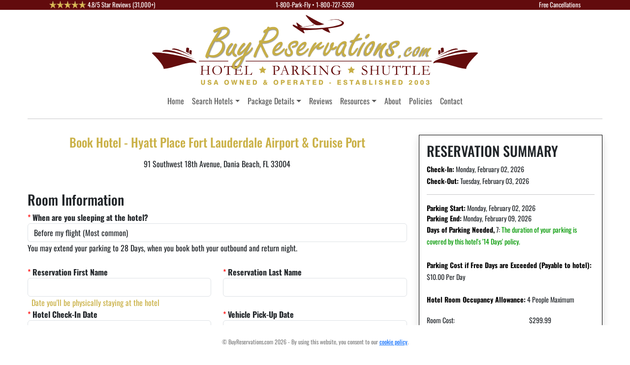

--- FILE ---
content_type: text/html;charset=UTF-8
request_url: https://buyreservations.com/book-hotel/Dania-FL-hotels/Hyatt-Place-Fort-Lauderdale-Airport-and-Cruise-Port/C7702D04-E770-4781-B267-72001C2835C1/
body_size: 21010
content:
























<!doctype html>
<html lang="en" class="h-100" data-bs-theme="auto">
<head><script type="text/javascript" src="/cf_scripts/scripts/cfform.js"></script>
<script type="text/javascript" src="/cf_scripts/scripts/masks.js"></script>








<!--movetotop-->


<script>(function(w,d,s,l,i){w[l]=w[l]||[];w[l].push({'gtm.start':new Date().getTime(),event:'gtm.js'});var f=d.getElementsByTagName(s)[0],j=d.createElement(s),dl=l!='dataLayer'?'&l='+l:'';j.async=true;j.src='https://www.googletagmanager.com/gtm.js?id='+i+dl;f.parentNode.insertBefore(j,f);})(window,document,'script','dataLayer','GTM-TK82FW');</script>




<link rel="preload" href="../../../../includes/assets/dist/css/bootstrap.min.css" as="style">
<link href="../../../../includes/assets/dist/css/bootstrap.min.css" rel="stylesheet">
<link rel="preload" href="../../../../includes/assets/customcss/cover.css" as="style">
<link href="../../../../includes/assets/customcss/cover.css" rel="stylesheet">

<script src="../../../../includes/assets/dist/js/bootstrap.bundle.min.js"></script>



<!--/movetotop-->

<meta name="viewport" content="width=device-width, initial-scale=1">

<LINK REL="SHORTCUT ICON" HREF="../../../../favicon.ico">
<link rel="apple-touch-icon" sizes="180x180" href="../../../../apple-touch-icon.png">
<link rel="icon" type="image/png" sizes="32x32" href="../../../../favicon-32x32.png">
<link rel="icon" type="image/png" sizes="16x16" href="../../../../favicon-16x16.png">
<link rel="manifest" href="../../../../site.webmanifest">





<title>Book Airport Hotel With Parking- Dania FL Hotels Hyatt Place Fort Lauderdale Airport And Cruise Port</title>
<meta name="p:domain_verify" content="37dcd889596c57f9bfbc1ca8d2ca1367"/>
<meta property="og:image" content="http://buyreservations.com/images/facebook/buyreservations-hotel-package.jpg" />

<script src="../../../../includes/assets/jq/base/jquery-3.6.0.min.js"></script>
<script type="text/javascript" src="../../../../includes/assets/jq/plugins/moment.min.js"></script>
<script type="text/javascript" src="../../../../includes/assets/jq/plugins/daterangepicker.min.js"></script>
<link rel="stylesheet" type="text/css" href="../../../../includes/assets/jq/css/daterangepicker.css" />
<link rel="stylesheet" href="../../../../includes/assets/jq/css/jquery-ui.min.css">

<meta name="robots" content="index,follow">


	<meta name="description" content="Book Airport Hotels">

<meta name="keywords" content="book airport hotel, reserve airport hotel, book cruiseport hotel, book seaport hotel, reserve hotel">
<meta name="copyright" content="Copyright (c) Buy Reservations, BuyReservations.com an AHR (Airport Hotel Reservations) Company">
<meta name="theme-color" content="#640d0d">




<script>
    (function(w,d,t,r,u)
    {
        var f,n,i;
        w[u]=w[u]||[],f=function()
        {
            var o={ti:"5188771", enableAutoSpaTracking: true};
            o.q=w[u],w[u]=new UET(o),w[u].push("pageLoad")
        },
        n=d.createElement(t),n.src=r,n.async=1,n.onload=n.onreadystatechange=function()
        {
            var s=this.readyState;
            s&&s!=="loaded"&&s!=="complete"||(f(),n.onload=n.onreadystatechange=null)
        },
        i=d.getElementsByTagName(t)[0],i.parentNode.insertBefore(n,i)
    })
    (window,document,"script","//bat.bing.com/bat.js","uetq");
</script>







<script>

let exitIntentShown = false; 
  document.addEventListener('mouseleave', function (event) {
    if (event.clientY <= 0 && !exitIntentShown) {
      
      var myModal = new bootstrap.Modal(document.getElementById('beforeYouGoModal'));
      myModal.show();
      exitIntentShown = true; 
    }
  });

</script> 



<style type="text/css">

.tooltip-inner {
    text-align: left;
}
#effect {padding: 0.4em; padding-bottom:0px; position: relative;}
#effect h3 { margin: 0; padding: 0.4em; text-align: center; }
#spaminput{ visibility:hidden; display:none; }
h4{font-size:16px;}
@media(max-width:439px){#button{font-size:14px;height:auto;}}


 @media (min-width: 768px) {
      .sticky-md-top {
        position: sticky;
        top: 0;
      }
    }


</style>




<script type="text/javascript" src="../../../../scripts/jq/ui/maskedinput.js"></script>


<script type="text/javascript">

function ajaxrates(){
	var ajaxRequest;  
	try{
		
		ajaxRequest = new XMLHttpRequest();
	} catch (e){
		
		try{
			ajaxRequest = new ActiveXObject("Msxml2.XMLHTTP");
		} catch (e) {
			try{
				ajaxRequest = new ActiveXObject("Microsoft.XMLHTTP");
			} catch (e){
				
				alert("Your browser is not supported please call for assistance.");
				return false;
			}
		}
	}
	
	ajaxRequest.onreadystatechange = function(){
		if(ajaxRequest.readyState == 4){
			document.getElementById('dynamic_region').innerHTML = ajaxRequest.responseText;
		}
	}
	
	var customer_checkindate = document.getElementById('customer_checkindate').value;
	
	if(document.getElementById('hotelstayoption').value == 'both'){
		var customer_returncheckindate = document.getElementById('customer_returncheckindate').value;
		var customer_vehicledropoffdate = document.getElementById('customer_checkindate').value;
		var customer_vehiclepickupdate = document.getElementById('customer_returncheckindate').value;
	}else if(document.getElementById('hotelstayoption').value == 'before'){
		
		var customer_returncheckindate = document.getElementById('customer_vehiclepickupdate').value;;
		var customer_vehicledropoffdate = document.getElementById('customer_checkindate').value;
		var customer_vehiclepickupdate = document.getElementById('customer_vehiclepickupdate').value;
	}else if(document.getElementById('hotelstayoption').value == 'after'){
		
		var customer_returncheckindate = document.getElementById('customer_vehicledropoffdate').value;
		var customer_vehicledropoffdate = document.getElementById('customer_vehicledropoffdate').value;
		var customer_vehiclepickupdate = document.getElementById('customer_checkindate').value;
	}
	
	
	
	var hotelstayoption = document.getElementById('hotelstayoption').value;
	var hotel_id = 'C7702D04-E770-4781-B267-72001C2835C1';
	if (document.getElementById('customer_wantsroom2').checked == 1){
	var customer_wantsroom2 = 'true';
	}
	else{
	var customer_wantsroom2 = 'false';
	}
	if (document.getElementById('customer_wantsroom3').checked == 1){
	var customer_wantsroom3 = 'true';
	}
	else{
	var customer_wantsroom3 = 'false';
	}
	var theoption = document.getElementById("hotelstayoption");
	var selectedoption = theoption.options[theoption.selectedIndex].value;
	if(selectedoption == 3){
		
		var room1_bookreturn = 1;
	}
	else{
		
		var room1_bookreturn = 0;
	}
	
	if(document.getElementById('room2_bookreturn').selectedIndex == 0){
		
		var room2_bookreturn = 1;
	}
	else{
		
		var room2_bookreturn = 0;
	}
	
	if(document.getElementById('room3_bookreturn').selectedIndex == 0){
		
		var room3_bookreturn = 1;
	}
	else{
		
		var room3_bookreturn = 0;
	}
		
	
	var queryString = "?customer_checkindate=" + customer_checkindate + "&customer_returncheckindate=" + customer_returncheckindate + "&hotel_id=" + hotel_id + "&customer_vehicledropoffdate=" + customer_vehicledropoffdate + "&customer_vehiclepickupdate=" + customer_vehiclepickupdate + "&customer_wantsroom2=" + customer_wantsroom2 + "&customer_wantsroom3=" + customer_wantsroom3 + "&room1_bookreturn=" + room1_bookreturn + "&room2_bookreturn=" + room2_bookreturn + "&room3_bookreturn=" + room3_bookreturn + "&updaterates=true" + "&hotelstayoption=" + hotelstayoption;
	ajaxRequest.open("GET", "../../../../ajax-load-rates.cfm" + queryString, true);
	ajaxRequest.send(null);
	validatereservationacceptance();
}


</script>

<script type="text/javascript">
	$(function() {
		$("#customer_daytimephone").mask("999-999-9999");
	});
	$(function() {
		$("#customer_cellphone").mask("999-999-9999");
	});
	</script>
	<script>
function validateform() {
	var x = (document.getElementById('submitfrmbookhotel'));
  if (window.getComputedStyle(x).visibility === "hidden") {
    alert('An issue has been detected, please verify the form values.');
	return false;
		document.getElementById('submitfrmbookhotel').disabled = false;
	  	document.getElementById('submitfrmbookhotel').value = 'Submit Booking'; 
  }
	
	if (document.getElementById('spaminput').value != ''){
		return false;
	}
	if(document.getElementById('customer_firstname').value == ''){
				document.getElementById('submitfrmbookhotel').disabled = false;
	  			document.getElementById('submitfrmbookhotel').value = 'Submit Booking';
				alert("Please enter your First Name.");
				return false; 
	}
	if(document.getElementById('customer_lastname').value == ''){
				document.getElementById('submitfrmbookhotel').disabled = false;
	  			document.getElementById('submitfrmbookhotel').value = 'Submit Booking';
				alert("Please enter your Last Name.");
				return false; 
	}
	if(document.getElementById('customer_creditcardnumber').value.length < 15){
				document.getElementById('submitfrmbookhotel').disabled = false;
	  			document.getElementById('submitfrmbookhotel').value = 'Submit Booking';
				alert("Please enter a Credit Card number.");
				document.getElementById('customer_creditcardnumber').focus();
				return false; 
	}
	
	if(document.getElementById('customer_nameoncreditcard').value == ''){
				document.getElementById('submitfrmbookhotel').disabled = false;
	  			document.getElementById('submitfrmbookhotel').value = 'Submit Booking';
				alert("Please enter Name on Credit Card.");
				return false; 
	}
	if(document.getElementById('customer_creditcardexpirationmonth').value == 'x'){
				alert("Please select a Credit Card Expiration Month.");
				document.getElementById('submitfrmbookhotel').disabled = false;
	  			document.getElementById('submitfrmbookhotel').value = 'Submit Booking'; 
				return false;	
	}
	if(document.getElementById('customer_creditcardexpirationyear').value == 'x'){
				alert("Please select a Credit Card Expiration Year.");
				document.getElementById('submitfrmbookhotel').disabled = false;
	  			document.getElementById('submitfrmbookhotel').value = 'Submit Booking';
				return false;	 
	}
	
	if(document.getElementById('customer_billingaddress').value == ''){
				document.getElementById('submitfrmbookhotel').disabled = false;
	  			document.getElementById('submitfrmbookhotel').value = 'Submit Booking';
				alert("Please enter a Billing Address.");
				return false; 
	}
	if(document.getElementById('customer_billingstate').value == 'x'){
				alert("Please select a Billing State.");
				document.getElementById('submitfrmbookhotel').disabled = false;
	  			document.getElementById('submitfrmbookhotel').value = 'Submit Booking'; 
				return false;	
	}
	if(document.getElementById('customer_billingzip').value == ''){
				document.getElementById('submitfrmbookhotel').disabled = false;
	  			document.getElementById('submitfrmbookhotel').value = 'Submit Booking';
				alert("Please enter a Billing Zip Code.");
				return false; 
	}
	if(document.getElementById('customer_daytimephone').value == ''){
				document.getElementById('submitfrmbookhotel').disabled = false;
	  			document.getElementById('submitfrmbookhotel').value = 'Submit Booking';
				alert("Please enter a Phone Number.");
				return false; 
	}
	
	
	var invalid = " "; 
	var minLength = 4; 
	var eml1 = document.frmbookhotel.customer_emailaddress.value;
	var eml2 = document.frmbookhotel.customer_emailaddressconfirm.value;
	
	if (eml1 == '' || eml2 == '') {
		alert('Please enter your email address twice.');
		document.getElementById('submitfrmbookhotel').disabled = false;
	  	document.getElementById('submitfrmbookhotel').value = 'Submit Booking'; 
	return false;
	}
	
	if (document.frmbookhotel.customer_emailaddress.value.length < minLength) {
		alert('Your email must be ' + minLength + ' characters long. Try again.');
		document.getElementById('submitfrmbookhotel').disabled = false;
		document.getElementById('submitfrmbookhotel').value = 'Submit Booking'; 
		return false;
	}
	
	if (eml1 != eml2) {
	alert ("The email addresses you entered do not match. Please re-enter your correct email address in both fields and resubmit.");
		document.getElementById('submitfrmbookhotel').disabled = false;
		document.getElementById('submitfrmbookhotel').value = 'Submit Booking'; 
		return false;
	}
	if((document.getElementById('room2_bookreturn').selectedIndex == 0 || document.getElementById('customer_wantsroom2').checked == 1) && (document.getElementById('customer_firstnameroom2').value == '' || document.getElementById('customer_firstnameroom2').length <= 0 || document.getElementById('customer_lastnameroom2').value == '' || document.getElementById('customer_lastnameroom2').length <= 0)){
		alert("Invalid Room 2 Name.");
		document.getElementById('submitfrmbookhotel').disabled = false;
	  	document.getElementById('submitfrmbookhotel').value = 'Submit Booking'; 
		return false;
	}
	if((document.getElementById('room3_bookreturn').selectedIndex == 0 || document.getElementById('customer_wantsroom3').checked == 1) && (document.getElementById('customer_firstnameroom3').value == '' || document.getElementById('customer_firstnameroom3').length <= 0 || document.getElementById('customer_lastnameroom3').value == '' || document.getElementById('customer_lastnameroom3').length <= 0)){
		alert("Invalid Room 3 Name.");
		document.getElementById('submitfrmbookhotel').disabled = false;
	  	document.getElementById('submitfrmbookhotel').value = 'Submit Booking'; 
		return false;
	}	
	if(Number(document.getElementById('customer_numberofadults').value) + Number(document.getElementById('customer_numberofchildren').value) > Number(document.getElementById('maxpeople').value)){
	alert("You have exceeded this Hotel's Room Occupancy Allowance, please correct the amount of Adults/Children. You may also book an additional room if needed.");
			document.getElementById('submitfrmbookhotel').disabled = false;
	  		document.getElementById('submitfrmbookhotel').value = 'Submit Booking'; 
			return false;
		}
		
		
		
	if(document.getElementById('hotelstayoption').value == 'before'){	
	var r=confirm("Please confirm your dates and press OK to continue. \n Check-In: " + document.getElementById('customer_checkindate').value + "\n Vehicle Pick-up: " + document.getElementById('customer_vehiclepickupdate').value)
	}
	
	if(document.getElementById('hotelstayoption').value == 'after'){	
	var r=confirm("Please confirm your dates and press OK to continue. \n Check-In: " + document.getElementById('customer_checkindate').value + "\n Vehicle Drop-Off: " + document.getElementById('customer_vehicledropoffdate').value)
	}
	
	
	
	if(document.getElementById('hotelstayoption').value == 'both'){
		
	var r=confirm("Please confirm your dates and press OK to continue. \n Outbound Check-In: " + document.getElementById('customer_checkindate').value + "\n Return Check-In: " + document.getElementById('customer_returncheckindate').value)
	}
	
	
	
	
	if (r!=true)
	  {
		document.getElementById('submitfrmbookhotel').disabled = false;
	  	document.getElementById('submitfrmbookhotel').value = 'Submit Booking'; 
	  return false;
	  
	  }
	 else{
		
		
		
		
		
		
		
		
		
		
		
		
		
		
		
		
		
		
		
		
		
	
	
	var roomarray = [];
	roomarray.push('room1');
	if (document.getElementById('customer_wantsroom2').checked == 1){
	roomarray.push('room2');
	}
	if (document.getElementById('customer_wantsroom3').checked == 1){
	roomarray.push('room3');
	}
	
	
	
	if(document.getElementById('hotelstayoption').selectedIndex == 2){
		roomarray.push('room1return');
	}
	
	
	if(document.getElementById('room2_bookreturn').selectedIndex == 0){
		roomarray.push('room2return');
	}
	if(document.getElementById('room3_bookreturn').selectedIndex == 0){
		roomarray.push('room3return');
	}
	
	
		
		async function makeAjaxRequest(vartheroom, roomarraylen, varloop) {
			try {
				
				const response = await $.ajax({
					url: '../../../../pre-auth-cc-trans.cfm',
					type: 'GET',
					dataType: 'json',      
					data: {
						creditcardnumber: document.getElementById('customer_creditcardnumber').value, 
						cardyear: document.getElementById("customer_creditcardexpirationyear").value,
						cardmonth: document.getElementById("customer_creditcardexpirationmonth").value,
						billingaddress: document.getElementById("customer_billingaddress").value,
						billingzip: document.getElementById("customer_billingzip").value,
						thisroom: vartheroom,
						totalrooms: roomarraylen,
						roomloopnumber: varloop,
						hot_id: 'C7702D04-E770-4781-B267-72001C2835C1'
					}
			});
		
				
				console.log("AJAX request completed");
				console.log(response);
				if(response.responsemessage == 'Transaction approved' && varloop === roomarray.length){
					
					
					document.getElementById('frmbookhotel').submit();
				}
				else if(response.responsemessage != 'Transaction approved' && varloop === roomarray.length)
				{
					
					alert('Transaction denied. Please verify your billing details.');
					document.getElementById('submitfrmbookhotel').disabled = false;
					document.getElementById('submitfrmbookhotel').value = 'Submit Booking';
		
				}
		
		
			} catch (error) {
				console.error("Communication error:", error);
			}
		}
		
		
		var roomarraylen = roomarray.length;
		var varloop = 0;
		roomarray.forEach(function(vartheroom) {
		varloop = varloop + 1;
		
		makeAjaxRequest(vartheroom, roomarraylen, varloop);
		});
				
		
		
		
		
		
		
		
		
		
		
		
		
		
		
		
		
		
		
		
		
		
		
		
		
		
		
		
		
		
		
		
		
		
		
		
		
		
		
		
		
		
		
		
		
		
		
		

	 }
		
}

</script>
<script type="text/javascript">
	$(function() {
		
		function runEffect(){
			
			$("#effect").toggle('blind',{},500);
		};
		
		
		$("#button").click(function() {
			runEffect();
			return false;
		});

	});
	</script>




<script language="javascript">
function validatereservationacceptance(){
	setTimeout("validatereservationacceptancepart2()",1500);
}
function validatereservationacceptancepart2(){
	
	
	
	
	
	
	if(document.getElementById('reservationacceptance').value == 2){
				alert("Warning: Your check-in date is too close to today's date to book online. However, one of our customer service representatives can place the reservation. Please call 1-800-727-5359 for immediate assistance. You may also choose to modify your check-in date.");
				
				document.getElementById('submitfrmbookhotel').style.visibility = 'hidden';
				
				document.getElementById('customer_checkindate').focus();
				return false;				
	}
	if(document.getElementById('reservationacceptance').value == 3){
				alert("Warning: Your check-in date is too close to today's date to book online. Please modify your check-in date.");
				
				document.getElementById('submitfrmbookhotel').style.visibility = 'hidden';
				
				document.getElementById('customer_checkindate').focus();
				return false;				
	}
	if(document.getElementById('reservationacceptance').value == 5){
				document.getElementById('submitfrmbookhotel').style.visibility = 'hidden';
				document.getElementById('iddateerror').style.display = 'inline';
				var element = document.getElementById('iddategroup');
  				element.classList.add("alert");
				element.classList.add("alert-danger");
				return false;				
	}
	if(document.getElementById('reservationacceptance').value == 1){
				document.getElementById('submitfrmbookhotel').style.visibility = 'visible';
				document.getElementById('iddateerror').style.display = 'none';
				var element = document.getElementById('iddategroup');
  				element.classList.remove("alert");
				element.classList.remove("alert-danger");
				return false;				
	}
	if(document.getElementById('reservationacceptance').value == 6){
				alert("Warning: There are no rates for this hotel for the selected date. Please modify your check-in date or choose a different hotel.");
				
				document.getElementById('submitfrmbookhotel').style.visibility = 'hidden';
				
				document.getElementById('customer_checkindate').focus();
				return false;				
	}
	
}
</script>
<script type="text/javascript">
        $(function() {
            $('#customer_firstname').keyup(function() {
                if (this.value.match(/[^a-zA-Z ]/g)) {
                    this.value = this.value.replace(/[^a-zA-Z ]/g, '');
                }
            });
        });
		$(function() {
            $('#customer_lastname').keyup(function() {
                if (this.value.match(/[^a-zA-Z ]/g)) {
                    this.value = this.value.replace(/[^a-zA-Z ]/g, '');
                }
            });
        });
		 $(function() {
            $('#customer_firstnameroom2').keyup(function() {
                if (this.value.match(/[^a-zA-Z ]/g)) {
                    this.value = this.value.replace(/[^a-zA-Z ]/g, '');
                }
            });
        });
		$(function() {
            $('#customer_lastnameroom2').keyup(function() {
                if (this.value.match(/[^a-zA-Z ]/g)) {
                    this.value = this.value.replace(/[^a-zA-Z ]/g, '');
                }
            });
        });
		 $(function() {
            $('#customer_firstnameroom3').keyup(function() {
                if (this.value.match(/[^a-zA-Z ]/g)) {
                    this.value = this.value.replace(/[^a-zA-Z ]/g, '');
                }
            });
        });
		$(function() {
            $('#customer_lastnameroom3').keyup(function() {
                if (this.value.match(/[^a-zA-Z ]/g)) {
                    this.value = this.value.replace(/[^a-zA-Z ]/g, '');
                }
            });
        });
</script>
<style type="text/css">
body {
	background-color:#FFF;
	font-family:oswald !important;
}

</style>

<script type="text/javascript">
<!--
    _CF_checkfrmadjusthotelstayoption = function(_CF_this)
    {
        //reset on submit
        _CF_error_exists = false;
        _CF_error_messages = new Array();
        _CF_error_fields = new Object();
        _CF_FirstErrorField = null;


        //display error messages and return success
        if( _CF_error_exists )
        {
            if( _CF_error_messages.length > 0 )
            {
                // show alert() message
                _CF_onErrorAlert(_CF_error_messages);
                // set focus to first form error, if the field supports js focus().
                if( _CF_this[_CF_FirstErrorField].type == "text" )
                { _CF_this[_CF_FirstErrorField].focus(); }

            }
            return false;
        }else {
            return true;
        }
    }
//-->
</script>

<script type="text/javascript">/* <![CDATA[ */
	if (window.ColdFusion) ColdFusion.required['customer_creditcardnumber']=true;
/* ]]> */</script>

<script type="text/javascript">/* <![CDATA[ */
	if (window.ColdFusion) ColdFusion.required['customer_daytimephone']=true;
/* ]]> */</script>

<script type="text/javascript">/* <![CDATA[ */
	if (window.ColdFusion) ColdFusion.required['customer_emailaddress']=true;
/* ]]> */</script>

<script type="text/javascript">/* <![CDATA[ */
	if (window.ColdFusion) ColdFusion.required['customer_emailaddressconfirm']=true;
/* ]]> */</script>
<script type="text/javascript">
<!--
    _CF_checkfrmbookhotel = function(_CF_this)
    {
        //reset on submit
        _CF_error_exists = false;
        _CF_error_messages = new Array();
        _CF_error_fields = new Object();
        _CF_FirstErrorField = null;

        //form element customer_creditcardnumber required check
        if( _CF_hasValue(_CF_this['customer_creditcardnumber'], "TEXT", false ) )
        {
            //form element customer_creditcardnumber 'CREDITCARD' validation checks
            if (!_CF_checkcreditcard(_CF_this['customer_creditcardnumber'].value, true))
            {
                _CF_onError(_CF_this, "customer_creditcardnumber", _CF_this['customer_creditcardnumber'].value, "Invalid Credit Card Number");
                _CF_error_exists = true;
            }

        }else {
            _CF_onError(_CF_this, "customer_creditcardnumber", _CF_this['customer_creditcardnumber'].value, "Invalid Credit Card Number");
            _CF_error_exists = true;
        }

        //form element customer_daytimephone required check
        if( _CF_hasValue(_CF_this['customer_daytimephone'], "TEXT", false ) )
        {
            //form element customer_daytimephone 'TELEPHONE' validation checks
            if (!_CF_checkphone(_CF_this['customer_daytimephone'].value, true))
            {
                _CF_onError(_CF_this, "customer_daytimephone", _CF_this['customer_daytimephone'].value, "Invalid Phone");
                _CF_error_exists = true;
            }

        }else {
            _CF_onError(_CF_this, "customer_daytimephone", _CF_this['customer_daytimephone'].value, "Invalid Phone");
            _CF_error_exists = true;
        }

        //form element customer_emailaddress required check
        if( _CF_hasValue(_CF_this['customer_emailaddress'], "EMAIL", false ) )
        {
            //form element customer_emailaddress 'EMAIL' validation checks
            if (!_CF_checkEmail(_CF_this['customer_emailaddress'].value, true))
            {
                _CF_onError(_CF_this, "customer_emailaddress", _CF_this['customer_emailaddress'].value, "Invalid Email Address");
                _CF_error_exists = true;
            }

        }else {
            _CF_onError(_CF_this, "customer_emailaddress", _CF_this['customer_emailaddress'].value, "Invalid Email Address");
            _CF_error_exists = true;
        }

        //form element customer_emailaddressconfirm required check
        if( _CF_hasValue(_CF_this['customer_emailaddressconfirm'], "EMAIL", false ) )
        {
            //form element customer_emailaddressconfirm 'EMAIL' validation checks
            if (!_CF_checkEmail(_CF_this['customer_emailaddressconfirm'].value, true))
            {
                _CF_onError(_CF_this, "customer_emailaddressconfirm", _CF_this['customer_emailaddressconfirm'].value, "Invalid Confirm Email Address");
                _CF_error_exists = true;
            }

        }else {
            _CF_onError(_CF_this, "customer_emailaddressconfirm", _CF_this['customer_emailaddressconfirm'].value, "Invalid Confirm Email Address");
            _CF_error_exists = true;
        }


        //display error messages and return success
        if( _CF_error_exists )
        {
            if( _CF_error_messages.length > 0 )
            {
                // show alert() message
                _CF_onErrorAlert(_CF_error_messages);
                // set focus to first form error, if the field supports js focus().
                if( _CF_this[_CF_FirstErrorField].type == "text" )
                { _CF_this[_CF_FirstErrorField].focus(); }

            }
            return false;
        }else {
            // run userdefined onSubmit javascript. 
            return validateform();
            return true;
        }
    }
//-->
</script>

		<script language="javascript">
		
		function validatepeople(){
			
			if(document.getElementById('customer_numberofadults').value == 1){
				document.getElementById("divcustomerchildren").innerHTML = '<select name="customer_numberofchildren" id="customer_numberofchildren"  style="width:100px;" class="form-control"><option value="0" selected="selected">0</option><option value="1">1</option><option value="2">2</option><option value="3">3</option>';
			}
			else if(document.getElementById('customer_numberofadults').value == 2){
				document.getElementById("divcustomerchildren").innerHTML = '<select name="customer_numberofchildren" id="customer_numberofchildren"  style="width:100px;" class="form-control"><option value="0" selected="selected">0</option><option value="1">1</option><option value="2">2</option>';
			}
			else if(document.getElementById('customer_numberofadults').value == 3){
				document.getElementById("divcustomerchildren").innerHTML = '<select name="customer_numberofchildren" id="customer_numberofchildren"  style="width:100px;" class="form-control"><option value="0" selected="selected">0</option><option value="1">1</option>';
			}
			else if(document.getElementById('customer_numberofadults').value == 4){
				document.getElementById("divcustomerchildren").innerHTML = '<select name="customer_numberofchildren" id="customer_numberofchildren"  style="width:100px;" class="form-control"><option value="0" selected="selected">0</option>';
			}
			
			}
	
		function validatepeople2(){
			
			if(document.getElementById('customer_numberofadults2').value == 1){
				document.getElementById("divcustomerchildren2").innerHTML = '<select name="customer_numberofchildren2" id="customer_numberofchildren2"  style="width:100px;" class="form-control"><option value="0" selected="selected">0</option><option value="1">1</option><option value="2">2</option><option value="3">3</option>';
			}
			else if(document.getElementById('customer_numberofadults2').value == 2){
				document.getElementById("divcustomerchildren2").innerHTML = '<select name="customer_numberofchildren2" id="customer_numberofchildren2"  style="width:100px;" class="form-control"><option value="0" selected="selected">0</option><option value="1">1</option><option value="2">2</option>';
			}
			else if(document.getElementById('customer_numberofadults2').value == 3){
				document.getElementById("divcustomerchildren2").innerHTML = '<select name="customer_numberofchildren2" id="customer_numberofchildren2"  style="width:100px;" class="form-control"><option value="0" selected="selected">0</option><option value="1">1</option>';
			}
			else if(document.getElementById('customer_numberofadults2').value == 4){
				document.getElementById("divcustomerchildren2").innerHTML = '<select name="customer_numberofchildren2" id="customer_numberofchildren2"  style="width:100px;" class="form-control"><option value="0" selected="selected">0</option>';
			}
			
			}
	
		function validatepeople3(){
			
			if(document.getElementById('customer_numberofadults3').value == 1){
				document.getElementById("divcustomerchildren3").innerHTML = '<select name="customer_numberofchildren3" id="customer_numberofchildren3"  style="width:100px;" class="form-control"><option value="0" selected="selected">0</option><option value="1">1</option><option value="2">2</option><option value="3">3</option>';
			}
			else if(document.getElementById('customer_numberofadults3').value == 2){
				document.getElementById("divcustomerchildren3").innerHTML = '<select name="customer_numberofchildren3" id="customer_numberofchildren3"  style="width:100px;" class="form-control"><option value="0" selected="selected">0</option><option value="1">1</option><option value="2">2</option>';
			}
			else if(document.getElementById('customer_numberofadults3').value == 3){
				document.getElementById("divcustomerchildren3").innerHTML = '<select name="customer_numberofchildren3" id="customer_numberofchildren3"  style="width:100px;" class="form-control"><option value="0" selected="selected">0</option><option value="1">1</option>';
			}
			else if(document.getElementById('customer_numberofadults3').value == 4){
				document.getElementById("divcustomerchildren3").innerHTML = '<select name="customer_numberofchildren3" id="customer_numberofchildren3"  style="width:100px;" class="form-control"><option value="0" selected="selected">0</option>';
			}
			
			}
	
	</script>
		</head>








<body>

<noscript><iframe src="https://www.googletagmanager.com/ns.html?id=GTM-TK82FW" height="0" width="0" style="display:none;visibility:hidden"></iframe></noscript>


	<div class="modal fade" id="beforeYouGoModal" tabindex="-1" aria-labelledby="beforeYouGoLabel" aria-hidden="true">
		<form name="frmbetterhelpsurvey" id="frmbetterhelpsurvey" method="post">
	  <div class="modal-dialog">
		<div class="modal-content">
		  <div class="modal-header">
			<h5 class="modal-title" id="beforeYouGoLabel">Before You Go, Help Us Help You</h5>
			<button type="button" class="btn-close" data-bs-dismiss="modal" aria-label="Close"></button>
		  </div>
		  <div class="modal-body">
			What can we do to better help serve customers like yourself?
			<textarea name="betterhelpresponse" id="betterhelpresponse" style="width:400px; height:100px;"></textarea>
			<div style="font-size:11px;">If you require a response, please include your contact information.</div>
		  </div>
		  <div style="display:none;">
            <label for="firstname">First Name</label>
            <input type="text" id="firstname" name="firstname">
		  </div>
		  <div class="modal-footer">
			<button type="button" class="btn btn-secondary" data-bs-dismiss="modal">Close</button>
			<input type="submit" name="submitfrmbetterhelpsurvey" id="submitfrmbetterhelpsurvey" value="Submit" class="btn btn-primary">
		  </div>
		</div>
	  </div>
	  </form>
	</div>
	


<div class="container-fluid" style="position:fixed; z-index:15000;">
        <div class="row">
		
            <div class="col" style="width:100%;background-color:#620b0d; color:#FFF; height:20px; font-size:13px;padding-left:100px;">
			
				<a href="../../../../reviews/" style="text-decoration:none; color:#FFF"><img src="../../../../images/gold-star-small.webp" style="width:15px;height:15px;margin-bottom:3px" alt="5 Star Reviews"><img src="../../../../images/gold-star-small.webp" style="width:15px;height:15px;margin-bottom:3px" alt="5 Star Reviews"><img src="../../../../images/gold-star-small.webp" style="width:15px;height:15px;margin-bottom:3px" alt="5 Star Reviews"><img src="../../../../images/gold-star-small.webp" style="width:15px;height:15px;margin-bottom:3px" alt="5 Star Reviews"><img src="../../../../images/gold-star-small.webp" style="width:15px;height:15px;margin-bottom:3px" alt="5 Star Reviews"> 4.8/5 Star Reviews (31,000+)</a>
            </div>
			<div class="col" style="background-color:#620b0d; color:#FFF; height:20px; font-size:13px;text-align:center;"><a href="tel:18007275359" style="text-decoration:none; color:#FFF">1-800-Park-Fly &bull; 1-800-727-5359</a></div>
			<div class="col" style="width:100%;background-color:#620b0d; color:#FFF; height:20px; font-size:13px;text-align:right;padding-right:100px;"><p>Free Cancellations</p></div>
		
			
        </div>
    </div>
<div class="d-flex text-center">

<div class="cover-container d-flex w-100 h-100 p-3 mx-auto flex-column">
	<div class="float-md-start mb-0"><a href="../../../../"><img src="../../../../images/buyreservations-logo-mobile.svg" style="width:100%; max-width:700px;"></a></div>
	<header class="mb-auto"> <nav class="navbar navbar-expand-lg navbar-light" style="padding:0px;">
	<div class="container-fluid">
		
		<button class="navbar-toggler" type="button" data-bs-toggle="collapse" data-bs-target="#navbarSupportedContent" aria-controls="navbarSupportedContent" aria-expanded="false" aria-label="Toggle navigation"> <span class="navbar-toggler-icon"></span> </button>
		<div class="collapse navbar-collapse" id="navbarSupportedContent">
			<ul class="navbar-nav mx-auto mb-2 mb-lg-0">
				
				<li class="nav-item"> <a class="nav-link " aria-current="page" href="../../../../">Home</a> </li>
				<li class="nav-item dropdown"> <a class="nav-link dropdown-toggle" href="#" id="navbarDropdown" role="button" data-bs-toggle="dropdown" aria-expanded="false">Search Hotels</a>
					<ul class="dropdown-menu" aria-labelledby="navbarDropdown">
						<li><a class="dropdown-item " href="../../../../">Airport Hotels</a></li>
						<li><a class="dropdown-item " href="../../../../cruise-port-hotels-with-parking/">Cruiseport Hotels</a></li>
						<li><a class="dropdown-item " href="../../../../">All Hotels</a></li>
						<li><a class="dropdown-item " href="../../../../airport-hotels-city-list/">City List</a></li>
						<li><a class="dropdown-item " href="../../../../hotel-brand-overviews/">Hotel Brand Overview</a></li>
					</ul>
				</li>
				<li class="nav-item dropdown"> <a class="nav-link dropdown-toggle" href="#" id="navbarDropdown" role="button" data-bs-toggle="dropdown" aria-expanded="false">Package Details</a>
					<ul class="dropdown-menu" aria-labelledby="navbarDropdown">
						<li><a class="dropdown-item " href="../../../../airport-hotel-with-parking-package-details/">Park Snooze Fly Details</a></li>
						<li><a class="dropdown-item " href="../../../../cruiseport-package-details/">Park Snooze Cruise Details</a></li>
					</ul>
				</li>
				<li class="nav-item"> <a class="nav-link " href="../../../../reviews/">Reviews</a> </li>
				<li class="nav-item dropdown"> <a class="nav-link dropdown-toggle" href="#" id="navbarDropdown" role="button" data-bs-toggle="dropdown" aria-expanded="false">Resources</a>
					<ul class="dropdown-menu" aria-labelledby="navbarDropdown">
						<li><a class="dropdown-item " href="../../../../travel-talk/">Travel Talk</a></li>
						<li><a class="dropdown-item " href="../../../../airport-hotel-with-parking-package-faqs/">Frequently Asked Questions</a></li>
						<li><a class="dropdown-item " href="../../../../travel-tips-make-yourself-a-savvy-traveler/">Travel Tips</a></li>
					</ul>
				</li>
				<li class="nav-item"> <a class="nav-link " href="../../../../about-buy-reservations/">About</a> </li>
				<li class="nav-item"> <a class="nav-link " href="../../../../airport-hotel-package-policies/">Policies</a> </li>
				<li class="nav-item"> <a class="nav-link " href="../../../../contact-buy-reservations/">Contact</a> </li>
				
			</ul>
			
		</div>
	</div>
	</nav>
	
	
	
	
<hr />
	
		
		
		
	
	
	
	
	
	
	</header>
	<main class="px-0">
		<form name="frmadjusthotelstayoption" id="frmadjusthotelstayoption" action="../../../../book-hotel/Dania-FL-hotels/Hyatt-Place-Fort-Lauderdale-Airport-and-Cruise-Port/C7702D04-E770-4781-B267-72001C2835C1" method="post" onsubmit="return _CF_checkfrmadjusthotelstayoption(this)"><input name="newstayoption" id="newstayoption"  type="hidden" /><input name="newcustomer_vehiclepickupdate" id="newcustomer_vehiclepickupdate"  type="hidden" /><input name="newcustomer_firstname" id="newcustomer_firstname"  type="hidden" /><input name="newcustomer_lastname" id="newcustomer_lastname"  type="hidden" /></form>
<form name="frmbookhotel" id="frmbookhotel" action="../../../../book-hotel/Dania-FL-hotels/Hyatt-Place-Fort-Lauderdale-Airport-and-Cruise-Port/C7702D04-E770-4781-B267-72001C2835C1/success/" method="post" onsubmit="return _CF_checkfrmbookhotel(this)">









<div class="row">

	<div class="col-md-8" style="text-align:left">
	
	<a href="../../../../airport-hotels-with-parking-details/Dania-FL-hotels/Hyatt-Place-Fort-Lauderdale-Airport-and-Cruise-Port/C7702D04-E770-4781-B267-72001C2835C1/" style="text-decoration:none"><h2 class="pg-title" style="font-size:25px;">Book Hotel - Hyatt Place Fort Lauderdale Airport & Cruise Port</h2></a><div class="goldmedsmall" style="text-align:center">91 Southwest 18th Avenue, Dania Beach, FL 33004</div><br />
	
	
	
	

	
	<div class="" id="iddategroup" style="margin-bottom:20px;"><div id="iddateerror" class="" role="alert" style="display:none;">Please correct your dates.</div></div>
	
	<h3>Room Information </h3>
	
	<label for="hotelstayoption"><span style="color: red;">*</span> <span style="font-weight:bold">When are you sleeping at the hotel?</span></label>
	<select name="hotelstayoption" id="hotelstayoption" class="form-control" >

		<option value="before" selected="selected">Before my flight (Most common)</option>
		<option value="after" >After my flight (Park prior to flight, use hotel stay on return. Good for late return flights)</option>
		<option value="both" >Both before and after my flight (2 nights)</option>
		</select>
			You may extend your parking to 28 Days, when you book both your outbound and return night. 
		<span id="priorparkingnote"></span>
		
		
		<div style="height:25px;"></div>
		
		
		
		
		
		<div class="row align-items-start">
			<div class="col">
			  <label for="customer_firstname"><span style="color: red;">*</span>
<span style="font-weight:bold">Reservation First Name</span><br /></label>
<input name="customer_firstname" id="customer_firstname" class="form-control" value="" type="text" required>
			</div>
			<div class="col">
			  <label for="customer_lastname"><span style="color: red;">*</span>
<span style="font-weight:bold">Reservation Last Name</span><br /></label>
<input name="customer_lastname" id="customer_lastname" class="form-control" value="" type="text" required>
			</div>
		</div>
		
		<div class="row align-items-start">
			<div class="col">
			  <p style="display:inline;vertical-align:bottom;padding-left:8px;color:#cab147;">Date you'll be physically staying at the hotel</p>
			</div>
			<div class="col">
			</div>
		</div>
		
		
		
		
		<div class="row align-items-start">
			<div class="col">
			  <label for="customer_checkindate">
	<span style="color: red;">*</span> <span style="font-weight:bold"> Hotel Check-In Date</span></label>
	<input name="customer_checkindate" id="customer_checkindate" class="form-control" type="text" value="02/02/2026" onChange="ajaxrates();" required autocomplete="off">
			</div>
			
			
			
			
			<div class="col">
			 <label for="customer_vehiclepickupdate">
	 <span style="color: red;">*</span> <span style="font-weight:bold">Vehicle Pick-Up Date</span></label>
	 <input name="customer_vehiclepickupdate" id="customer_vehiclepickupdate" class="form-control" type="text" value="" onChange="ajaxrates();" required autocomplete="off">
			</div>
		
			
		</div>
		
		<label for="requestedtransfer_Fort Lauderdale - Hollywood International Airport">
		
		<label for="requestedtransfer_Port Everglades">
		Please Check The Transfer(s) That Apply To Your Stay. <span style="font-size:12px;">*Refer to <a href="../../../../airport-hotels-with-parking-details/Dania-FL-hotels/Hyatt-Place-Fort-Lauderdale-Airport-and-Cruise-Port/C7702D04-E770-4781-B267-72001C2835C1/" style="color:#620c0d" target="_blank">Hotel Transfer Details</a> for more information on this hotel's transfers.</span></label><br />
<br /> 
				<img src="../../../../includes/update20141217/icon-airport-80w.jpg" style="width:80px;"/>
			<input name="requestedtransfer" type="checkbox" value="CB39A3E7-9E4D-4AD8-8432-2AB4E6A7964B" id="requestedtransfer_Fort Lauderdale - Hollywood International Airport"  /> 
		<label for="requestedtransfer_Fort Lauderdale - Hollywood International Airport">Fort Lauderdale - Hollywood International Airport</label>
		
				<img src="../../../../includes/update20141217/cruise-ship-water-80w.jpg" style="width:80px;"/> <input name="requestedtransfer" type="checkbox" value="4826CE7C-80A9-4D86-BAEA-79AEECE6F8E8" id="requestedtransfer_Port Everglades"  /> 
		<label for="requestedtransfer_Port Everglades">Port Everglades</label>
		
	<div style="font-weight:normal; background-color:#FFFFD5; border-style:solid; border-color:#F00; border-width:1px; padding:10px;">Transfers run 10AM, 11AM and 12PM to port for approximately $15 per person. Hotel does not provide transfer service from the pier to the hotel or from the pier to the airport. 
</div><br />
	






<div class="row align-items-start">
			<div class="col">
			 <label for="customer_numberofadults"><span style="color: red;">*</span> <span style="font-weight:bold">Number Of Adults</span></label> <a href="#" class="d-inline-block" data-bs-toggle="tooltip" data-bs-title="Adult and Children options are limited by this hotel room's Occupancy Allowance. 
Please refer to this hotel room's Occupancy Allowance in the 'Reservation Summary'.
Hotel Room Occupancy Allowance Definitions:
5 adults (Hotel will allow up to 5 persons in a room.)
4 adults + 1 child (Hotel will not allow 5 adults in a room.)
4 people max (Hotel will allow up to 4 persons in a room.)
2 people max (Hotel's bedding configuration cannot accommodate more than 2 people.)
Rates are 'per room' not 'per person'. It is not necessary to note occupant's ages."><svg xmlns="http://www.w3.org/2000/svg" width="16" height="16" fill="currentColor" class="bi bi-question-square-fill" viewBox="0 0 16 16">
  <path d="M2 0a2 2 0 0 0-2 2v12a2 2 0 0 0 2 2h12a2 2 0 0 0 2-2V2a2 2 0 0 0-2-2zm3.496 6.033a.237.237 0 0 1-.24-.247C5.35 4.091 6.737 3.5 8.005 3.5c1.396 0 2.672.73 2.672 2.24 0 1.08-.635 1.594-1.244 2.057-.737.559-1.01.768-1.01 1.486v.105a.25.25 0 0 1-.25.25h-.81a.25.25 0 0 1-.25-.246l-.004-.217c-.038-.927.495-1.498 1.168-1.987.59-.444.965-.736.965-1.371 0-.825-.628-1.168-1.314-1.168-.803 0-1.253.478-1.342 1.134-.018.137-.128.25-.266.25h-.825zm2.325 6.443c-.584 0-1.009-.394-1.009-.927 0-.552.425-.94 1.01-.94.609 0 1.028.388 1.028.94 0 .533-.42.927-1.029.927"/>
</svg></a><br />


<select name="customer_numberofadults" id="customer_numberofadults" style="width:100px;"  class="form-control"  onchange="validatepeople()" >
    <option value="1" selected="selected">1</option>
    <option value="2">2</option>
    <option value="3">3</option>
    <option value="4">4</option>
</select>

			</div>
			<div class="col">
			  <label for="customer_numberofchildren"><span style="color: red;">*</span> <span style="font-weight:bold">Number Of  Children</span></label><br />
<div id="divcustomerchildren"><select name="customer_numberofchildren" id="customer_numberofchildren" style="width:100px;"  class="form-control"  onchange="validatepeople()" >
    <option value="0" selected="selected">0</option>
    <option value="1">1</option>
    <option value="2">2</option>
    <option value="3">3</option>
</select></div>
			</div>
			<div class="col">
			 <label for="customer_beddingrequest"><span style="font-weight:bold">Bedding Request</span></label><br />
<select name="customer_beddingrequest" id="customer_beddingrequest" class="form-control" >
    <option value="1 King Bed with pull out sofa">1 King Bed with pull out sofa</option>
    <option value="2 Double Beds with pull out sofa">2 Double Beds with pull out sofa</option>
</select>
			</div>
			<div class="col">
			<label for="customer_smokingpreference"><span style="color: red;">*</span> <span style="font-weight:bold">Smoking Preference</span></label><br />
<input name="customer_smokingpreference" id="customer_smokingpreference"  type="text" value="Non Smoking" disabled="disabled"  class="form-control"  />
			</div>
		</div>
		



<div style="height:50px;"></div>
	

		
		

 


<a href="#" class="standard-button" id="button" style="display:inline-block;text-decoration:none;">Add Rooms for More People</a>

	<div id="effect" style="display:none;">
	<div style="border:1px; border-style:solid; padding:20px; border-color:#999">
	<div class="row align-items-start">
	<div class="col">
		<div style="text-align:left"><h3>Room 2</h3></div>
	
	<label for="customer_wantsroom2"><strong>Add Second Room </strong><input name="customer_wantsroom2" id="customer_wantsroom2"  type="checkbox" value="true" onclick="ajaxrates()"  onselect="ajaxrates()"  /></label><br />

	<label for="customer_numberofadultsroom2"><strong><span style="color: red;">*</span> Number Of Adults</strong></label> <a href="#" class="d-inline-block" data-bs-toggle="tooltip" data-bs-title="Adult and Children options are limited by this hotel room's Occupancy Allowance. 
Please refer to this hotel room's Occupancy Allowance in the 'Reservation Summary'.
Hotel Room Occupancy Allowance Definitions:
5 adults (Hotel will allow up to 5 persons in a room.)
4 adults + 1 child (Hotel will not allow 5 adults in a room.)
4 people max (Hotel will allow up to 4 persons in a room.)
2 people max (Hotel's bedding configuration cannot accommodate more than 2 people.)
Rates are 'per room' not 'per person'. It is not necessary to note occupant's ages."><svg xmlns="http://www.w3.org/2000/svg" width="16" height="16" fill="currentColor" class="bi bi-question-square-fill" viewBox="0 0 16 16">
  <path d="M2 0a2 2 0 0 0-2 2v12a2 2 0 0 0 2 2h12a2 2 0 0 0 2-2V2a2 2 0 0 0-2-2zm3.496 6.033a.237.237 0 0 1-.24-.247C5.35 4.091 6.737 3.5 8.005 3.5c1.396 0 2.672.73 2.672 2.24 0 1.08-.635 1.594-1.244 2.057-.737.559-1.01.768-1.01 1.486v.105a.25.25 0 0 1-.25.25h-.81a.25.25 0 0 1-.25-.246l-.004-.217c-.038-.927.495-1.498 1.168-1.987.59-.444.965-.736.965-1.371 0-.825-.628-1.168-1.314-1.168-.803 0-1.253.478-1.342 1.134-.018.137-.128.25-.266.25h-.825zm2.325 6.443c-.584 0-1.009-.394-1.009-.927 0-.552.425-.94 1.01-.94.609 0 1.028.388 1.028.94 0 .533-.42.927-1.029.927"/>
</svg></a></strong><select name="customer_numberofadultsroom2" id="customer_numberofadultsroom2" class="form-control"  onchange="validatepeople2()" >
    <option value="1">1</option>
    <option value="2">2</option>
    <option value="3">3</option>
    <option value="4">4</option>
</select> 
	
	<label for="customer_numberofchildrenroom2"><strong><span style="color: red;">*</span> Number Of Children</strong></label><div id="divcustomerchildren2"><select name="customer_numberofchildrenroom2" id="customer_numberofchildrenroom2" class="form-control"  onchange="validatepeople2()" >
    <option value="0">0</option>
    <option value="1">1</option>
    <option value="2">2</option>
    <option value="3">3</option>
</select></div>
	
	
	<label for="customer_firstnameroom2"><strong><span style="color: red;">*</span>
	First Name</strong></label><input name="customer_firstnameroom2" id="customer_firstnameroom2"  type="text" class="form-control"  onfocus="document.getElementById('customer_wantsroom2').checked=true; ajaxrates()"  autocomplete="off"  />
	
	<label for="customer_lastnameroom2"><strong><span style="color: red;">*</span> Last Name</strong></label> <input name="customer_lastnameroom2" id="customer_lastnameroom2"  type="text" class="form-control"  onfocus="document.getElementById('customer_wantsroom2').checked=true; ajaxrates()"  autocomplete="off"  />
	  
			  
	<label for="customer_beddingrequestroom2"><strong>Bedding Request</strong></label><select name="customer_beddingrequestroom2" id="customer_beddingrequestroom2" class="form-control" >
    <option value="1 King Bed with pull out sofa">1 King Bed with pull out sofa</option>
    <option value="2 Double Beds with pull out sofa">2 Double Beds with pull out sofa</option>
</select>
	
	 <label for="customer_smokingpreferenceroom2"><strong><span style="color: red;">*</span> Smoking Preference</strong></label>
	 
	 <input name="customer_smokingpreferenceroom2" id="customer_smokingpreferenceroom2"  type="text" value="Non Smoking" disabled="disabled"  class="form-control"  /> <input name="room2_bookreturn" id="room2_bookreturn"  type="hidden" value="False" />

	</div>
	<div class="col">
	
						
	
	<div style="text-align:left"><h3>Room 3</h3></div>
	
	<label for="customer_wantsroom3"><strong>Add Third Room </strong><input name="customer_wantsroom3" id="customer_wantsroom3"  type="checkbox" value="true" onselect="ajaxrates()"  onclick="ajaxrates()"  /></label><br />

	<label for="customer_numberofadultsroom3"><strong><span style="color: red;">*</span> Number Of Adults</strong></label> <a href="#" class="d-inline-block" data-bs-toggle="tooltip" data-bs-title="Adult and Children options are limited by this hotel room's Occupancy Allowance. 
Please refer to this hotel room's Occupancy Allowance in the 'Reservation Summary'.
Hotel Room Occupancy Allowance Definitions:
5 adults (Hotel will allow up to 5 persons in a room.)
4 adults + 1 child (Hotel will not allow 5 adults in a room.)
4 people max (Hotel will allow up to 4 persons in a room.)
2 people max (Hotel's bedding configuration cannot accommodate more than 2 people.)
Rates are 'per room' not 'per person'. It is not necessary to note occupant's ages."><svg xmlns="http://www.w3.org/2000/svg" width="16" height="16" fill="currentColor" class="bi bi-question-square-fill" viewBox="0 0 16 16">
  <path d="M2 0a2 2 0 0 0-2 2v12a2 2 0 0 0 2 2h12a2 2 0 0 0 2-2V2a2 2 0 0 0-2-2zm3.496 6.033a.237.237 0 0 1-.24-.247C5.35 4.091 6.737 3.5 8.005 3.5c1.396 0 2.672.73 2.672 2.24 0 1.08-.635 1.594-1.244 2.057-.737.559-1.01.768-1.01 1.486v.105a.25.25 0 0 1-.25.25h-.81a.25.25 0 0 1-.25-.246l-.004-.217c-.038-.927.495-1.498 1.168-1.987.59-.444.965-.736.965-1.371 0-.825-.628-1.168-1.314-1.168-.803 0-1.253.478-1.342 1.134-.018.137-.128.25-.266.25h-.825zm2.325 6.443c-.584 0-1.009-.394-1.009-.927 0-.552.425-.94 1.01-.94.609 0 1.028.388 1.028.94 0 .533-.42.927-1.029.927"/>
</svg></a></strong><select name="customer_numberofadultsroom3" id="customer_numberofadultsroom3" class="form-control"  onchange="validatepeople3()" >
    <option value="1">1</option>
    <option value="2">2</option>
    <option value="3">3</option>
    <option value="4">4</option>
</select>
	
	<label for="customer_numberofchildrenroom3"><strong><span style="color: red;">*</span> Number Of Children</strong></label><div id="divcustomerchildren"><select name="customer_numberofchildrenroom3" id="customer_numberofchildrenroom3" class="form-control"  onchange="validatepeople3()" >
    <option value="0">0</option>
    <option value="1">1</option>
    <option value="2">2</option>
    <option value="3">3</option>
</select></div>
	
	
	<label for="customer_firstnameroom3"><strong><span style="color: red;">*</span>
	First Name</strong></label><input name="customer_firstnameroom3" id="customer_firstnameroom3"  type="text" class="form-control"  onfocus="document.getElementById('customer_wantsroom3').checked=true; ajaxrates()"  autocomplete="off"  />
	
	<label for="customer_lastnameroom3"><strong><span style="color: red;">*</span> Last Name</strong></label> <input name="customer_lastnameroom3" id="customer_lastnameroom3"  type="text" class="form-control"  onfocus="document.getElementById('customer_wantsroom3').checked=true; ajaxrates()"  autocomplete="off"  />
	  
		<label for="customer_beddingrequestroom3"><strong>Bedding Request</strong></label><select name="customer_beddingrequestroom3" id="customer_beddingrequestroom3" class="form-control" >
    <option value="1 King Bed with pull out sofa">1 King Bed with pull out sofa</option>
    <option value="2 Double Beds with pull out sofa">2 Double Beds with pull out sofa</option>
</select>
	
	 <label for="customer_smokingpreferenceroom3"><strong><span style="color:red;">*</span> Smoking Preference</strong></label><input name="customer_smokingpreferenceroom3" id="customer_smokingpreferenceroom3"  type="text" value="Non Smoking Hotel" disabled="disabled"  class="form-control"  /> <input name="room3_bookreturn" id="room3_bookreturn"  type="hidden" value="False" />
</div>
</div>
</div>
</div>
			



<div style="height:50px;"></div>


<h3>Payment Information</h3>

<hr />

	
	<div class="form-group row">
	<div class="col-sm-6 col-md-6 inp-spc"><label for="customer_nameoncreditcard"><strong><span style="color: red;">*</span>
	Name on Credit Card</strong></label><input name="customer_nameoncreditcard" id="customer_nameoncreditcard" class="form-control" type="text" required value=""></div> 
	 <div class="col-sm-6 col-md-6">
	 	<label for="customer_creditcardnumber"><strong><span style="color: red;">*</span>
	Credit Card Number</strong><br /></label><input name="customer_creditcardnumber" id="customer_creditcardnumber"  type="text" maxlength="16"  class="form-control"  />
	 </div>
	 </div>
	
	
	 <div class="form-group row">
	
			
	 <div class="col-sm-6 col-md-6"><label for="customer_creditcardexpirationmonth"><strong><span style="color: red;">*</span> Expiration Date</strong></label> <div class="form-group row" style="margin-bottom:0px;"><div class="col-sm-6 col-md-6 inp-spc"><select name="customer_creditcardexpirationmonth" id="customer_creditcardexpirationmonth" class="form-control" >
<option value="x">Month</option>    <option value="1">1 - January</option>
    <option value="2">2 - February</option>
    <option value="3">3 - March</option>
    <option value="4">4 - April</option>
    <option value="5">5 - May</option>
    <option value="6">6 - June</option>
    <option value="7">7 - July</option>
    <option value="8">8 - August</option>
    <option value="9">9 - September</option>
    <option value="10">10 - October</option>
    <option value="11">11 - November</option>
    <option value="12">12 - December</option>
</select></div>
	 <div class="col-sm-6 col-md-6"><select name="customer_creditcardexpirationyear" id="customer_creditcardexpirationyear" class="form-control" >
<option value="x">Year</option>    <option value="2026">2026</option>
    <option value="2027">2027</option>
    <option value="2028">2028</option>
    <option value="2029">2029</option>
    <option value="2030">2030</option>
    <option value="2031">2031</option>
    <option value="2032">2032</option>
    <option value="2033">2033</option>
    <option value="2034">2034</option>
    <option value="2035">2035</option>
</select></div></div> </div>
	 
		<div class="col-sm-6 col-md-6">
	<input name="customer_creditcardtype" id="customer_creditcardtype"  type="hidden" value="9864787F-23C3-F029-6C2F-2283B3F7D88B" />
	
	</div>
	</div>
	
	
	
	<div class="form-group row">
	<div class="col-sm-6 col-md-6 inp-spc"><label for="customer_billingaddress"><strong><span style="color: red;">*</span>
	 Billing Address</strong><br></label><input name="customer_billingaddress" id="customer_billingaddress" class="form-control" type="text" value="" required></div> 
	 
	
	
	<div class="col-sm-6 col-md-6 inp-spc"><label for="customer_billingstate"><strong><span style="color: red;">*</span>
	Billing State/Province</strong><br></label><select name="customer_billingstate" id="customer_billingstate" class="form-control" >
<option value="x">Select Billing State/Province</option><optgroup label="United&#x20;States&#x20;of&#x20;America">
    <option value="1">Alabama</option>
    <option value="2">Alaska</option>
    <option value="4">Arizona</option>
    <option value="5">Arkansas</option>
    <option value="6">California</option>
    <option value="8">Colorado</option>
    <option value="9">Connecticut</option>
    <option value="10">Delaware</option>
    <option value="11">District of Col</option>
    <option value="12">Florida</option>
    <option value="13">Georgia</option>
    <option value="15">Hawaii</option>
    <option value="16">Idaho</option>
    <option value="17">Illinois</option>
    <option value="18">Indiana</option>
    <option value="19">Iowa</option>
    <option value="20">Kansas</option>
    <option value="21">Kentucky</option>
    <option value="22">Louisiana</option>
    <option value="23">Maine</option>
    <option value="24">Maryland</option>
    <option value="25">Massachusetts</option>
    <option value="26">Michigan</option>
    <option value="27">Minnesota</option>
    <option value="28">Mississippi</option>
    <option value="29">Missouri</option>
    <option value="30">Montana</option>
    <option value="31">Nebraska</option>
    <option value="32">Nevada</option>
    <option value="33">New Hampshire</option>
    <option value="34">New Jersey</option>
    <option value="35">New Mexico</option>
    <option value="36">New York</option>
    <option value="37">North Carolina</option>
    <option value="38">North Dakota</option>
    <option value="39">Ohio</option>
    <option value="40">Oklahoma</option>
    <option value="41">Oregon</option>
    <option value="42">Pennsylvania</option>
    <option value="44">Rhode Island</option>
    <option value="45">South Carolina</option>
    <option value="46">South Dakota</option>
    <option value="47">Tennessee</option>
    <option value="48">Texas</option>
    <option value="49">Utah</option>
    <option value="50">Vermont</option>
    <option value="51">Virginia</option>
    <option value="53">Washington</option>
    <option value="54">West Virginia</option>
    <option value="55">Wisconsin</option>
    <option value="56">Wyoming</option>
</optgroup>
<optgroup label="Canada">
    <option value="99">Alberta</option>
    <option value="98">British Columbia</option>
    <option value="100">Manitoba</option>
    <option value="103">New Brunswick</option>
    <option value="104">Newfoundland and Labrador</option>
    <option value="106">Northwest Territories</option>
    <option value="102">Nova Scotia</option>
    <option value="108">Nunavut</option>
    <option value="97">Ontario</option>
    <option value="105">Prince Edward Island</option>
    <option value="96">Quebec</option>
    <option value="101">Saskatchewan</option>
    <option value="107">Yukon</option>
</optgroup>
</select></div> </div>  
	 
	
		<div class="form-group row">
	
	 
	
	<div class="col-sm-6 col-md-6"><label for="customer_billingzip"><strong><span style="color: red;">*</span>
	Billing Postal Code</strong><br /></label><input name="customer_billingzip" id="customer_billingzip" class="form-control" type="text" value="" required></div> 
	
	<div class="col-sm-6 col-md-6 inp-spc"><label for="customer_daytimephone"><strong><span style="color: red;">*</span> Phone</strong><br /></label><input name="customer_daytimephone" id="customer_daytimephone"  type="text" style="width:190px;"  class="form-control"  /></div> 
	 </div>
	   <hr />
		
		
	
	
		<div class="form-group row">
	<div class="col-sm-6 col-md-6 inp-spc"><label for="customer_emailaddress"><strong><span style="color: red;">*</span> Email Address</strong><br /></label><input name="customer_emailaddress" id="customer_emailaddress"  type="email" class="form-control"  /></div> 
	 
	
	<div class="col-sm-6 col-md-6"><label for="customer_emailaddressconfirm"><strong><span style="color: red;">*</span> Confirm Email Address</strong><br /></label><input name="customer_emailaddressconfirm" id="customer_emailaddressconfirm"  type="email" class="form-control"  /></div>  
	 </div>

<hr />

	  <div class="row">
	  
	  
	  
	  
	  
	  
	  
	  
	  
	  		<div class="checkbox col-1 col-md-1" style="text-align:right"><input name="brr_receivetextyn" id="brr_receivetextyn"  type="checkbox" style="margin-left:0px;"  /></div>
			 <div class="checkbox col-11 col-md-11"><label for="brr_receivetextyn">Receive text alerts related to your booking?</label></div>
		   <div class="checkbox col-1 col-md-1" style="text-align:right"><input name="ems_regionalpromotions" id="ems_regionalpromotions"  type="checkbox" style="margin-left:0px;"  /></div>
		   <div class="checkbox col-11 col-md-11"><label for="ems_regionalpromotions">Receive promotional emails from BuyReservations.com, opt-out anytime. We will not redistribute your email address.</label></div>
			<div class="checkbox col-1 col-md-1" style="text-align:right"><input name="brb_allowratingyn" id="brb_allowratingyn"  type="checkbox" style="margin-left:0px;"  /></div> 
			<div class="checkbox col-11 col-md-11"><label for="brb_allowratingyn">Do you mind rating our hotel after your stay? This will help us better serve customers like yourself.</label></div>
			
</div>			
		<label for="customer_comments"><strong>Comments</strong></label>
	<textarea name="customer_comments"  id="customer_comments" style="width:100%;height:100px; margin-bottom:20px;" class="form-control" ></textarea>
		
		
			<div class="goldfieldtitle">By clicking Submit, you are agreeing to our <a href="#" data-bs-toggle="modal" data-bs-target="#infoModal" style="color:#620c0d">Terms, Conditions and Policies.</a>


<div class="modal fade" id="infoModal" tabindex="-1" aria-labelledby="infoModalLabel" aria-hidden="true">
  <div class="modal-dialog">
    <div class="modal-content">
      <div class="modal-header">
        <h5 class="modal-title" id="infoModalLabel">Terms, Conditions and Policies</h5>
        <button type="button" class="btn-close" data-bs-dismiss="modal" aria-label="Close"></button>
      </div>
      <div class="modal-body">
        <div style="padding:10px; color:#000; font-family:Arial, Helvetica, sans-serif; font-size:12px;" align="justify">
General: The information provided on this form will be used for the express purpose of booking a "Park, Stay and Fly" package through BuyReservations.com. The BuyReservations.com Park, Stay and Fly Package ("Package") includes: a room, free parking (one car per room) and transfers on a "First Come-First Serve" basis to and from the airport. Select hotels offer transfers to and from the cruise port. Buyreservations.com can only guarantee two one way transfers per person regardless of destination (i.e. airport or cruise port), unless otherwise specified at the time of booking. All incidentals must be paid directly by the client to the hotel including, but not limited to, other transfer destinations, meals, in-room entertainment, etc... are approximate and are quoted as such. Buyreservations.com is not liable for any charges for incidentals incurred during the client's stay, nor is buyreservations.com responsible for any terms and conditions of third party shuttle companies contracted by the guest or the hotel. The duration of free parking and transfer times vary by hotel. All rooms offered are "run of the house". Client's specific requests may be submitted but are not guaranteed. All hotel details listed on this website with the exception of the hotel nightly price and free parking are not guaranteed and are subject to change without notice. BuyReservations.com attempts to keep all of the information listed accurate and up to date for your convenience. Hotel accommodations, once confirmed, are guaranteed for late arrival. Notification of the status of reservation submitted Mon - Thu will be communicated via email or telephone within 1 business day; reservations submitted Fri - Sun will have a response no later than the following Tuesday. If you have not been contacted as shown here, please contact BuyReservations.com. Payment: Prices are subject to change without notice. The card holder authorizes AHR Enterprises' supplier to charge their card immediately for the "total cost" of the package once their room has been secured. The total cost includes the gross room rate, plus our supplier's tax recovery charges and service fees, and does not include any fees that may be charged by the card holder's bank for foreign transactions. All transactions are processed in US Dollars (USD). Credit cards issued by non US banks are subject to the currency exchange rate currently in effect at the time the card is actually charged. Payment will constitute a Deposit to be held by BuyReservations.com's suppliers and will be used in part to satisfy the Package costs incurred by cardholder at the time of travel. Deposits are fully refundable to the cardholder prior to travel subject to the Cancellation policy set forth below. BuyReservations.com's suppliers will hold deposit in a segregated account in part to satisfy the package costs incurred by Client/cardholder at the time of travel. Out of the deposit, the supplier/s will pay the room rate as quoted, including tax recovery charges and service fees but payment does not include any fees that may be charged by the Client/cardholder's bank for foreign transactions, or any incidental charges which must be paid directly by the cardholder to the hotel including, but not limited to, other transfer destinations, meals, in-room entertainment. Client/cardholder acknowledges that BuyReservation or their suppliers is not liable for any charges for incidentals incurred during the Client/cardholders stay, nor is it responsible for any terms and conditions of third party shuttle companies contracted by the cardholder or the hotel. Client/cardholder acknowledges that upon expiration of the time for cancellation the reservation, the deposit becomes the sole and exclusive property of the supplier/s and is no longer refundable. Cancellation: It is the responsibility of the client to cancel with BuyReservations.com by telephone at: 800-PARKFLY (727-5359) no later than 4pm date of check-in or 4pm date of parking (whichever is first). In the event that BuyReservations.com is closed, a cancellation number must be obtained from the hotel and reported to BuyReservations.com within 10 business days. Cancellations by email will not be accepted. Under no circumstances will a refund of the deposit be issued to clients reserved to park prior to their stay unless the reservation has been cancelled by 4pm on the parking date submitted on this form. No refund of the deposit or adjustment will be made for services not used. Parking: Our program allows for the maximum duration of free parking quoted on our site for each hotel. Parking beyond the quoted time frame is not permitted unless BuyReservations.com indicates an additional daily charge on our site, or an arrangement has been made directly between the client and the hotel for the additional parking. Failure to comply may result in towing of the vehicle. Liability: Any arrangements made by the client directly with the hotel are strictly between the client and the hotel and are not guaranteed in any way by BuyReservations.com. Our supplier has contracted with the hotels we offer to provide the services above. Reasonable steps have been followed to ensure that proper arrangements have been made. Both our company and our supplier accept no liability for any actions or omissions of these hotels for which we have no direct control. BuyReservations.com and our supplier shall not be held liable for delays in transfer service or hotel departure. In the unusual event that after confirming a reservation BuyReservations.com is unable to supply a room at the hotel confirmed, we will attempt to offer comparable services. If the client finds the revised arrangements unacceptable, BuyReservations.com will promptly initiate a full refund. NO RESPONSIBILITY IS ASSUMED FOR PERSONAL INJURY SUSTAINED, LOSS OR DAMAGE TO VEHICLES OR OTHER PERSONAL PROPERTY.</div>
      </div>
      <div class="modal-footer">
        <button type="button" class="btn btn-secondary" data-bs-dismiss="modal">Close</button>
		<div style="height:100px;"></div>
      </div>
    </div>
  </div>
</div>






		</div>





	<div style="font-weight:300;"><p>Thank you for choosing BuyReservations.com! Please note that some reservation requests may not be instantly available, you will receive an email response by the end of the business day. BuyReservations.com's office is closed on weekends, therefore reservations entered online this Friday after 4:30pm Eastern Standard Time, for arrival or parking this weekend (Friday after 5:00 PM through Sunday) cannot accepted.</p>
	
	<span style="font-weight:400;">Credit Card Pre-Authorization Disclaimer</span><br />
<p>When you make a reservation request, a pre-authorization will be placed on your credit card during checkout. This pre-authorization is a temporary hold to verify the validity of the payment method and confirm the availability of the requested room.<br /><br />

&bull;If the room is available, the pre-authorized amount will be captured and processed as payment for your stay.<br />
&bull;In the event the room is unavailable, the pre-authorization will be voided, and no charge will be made to your card.</p>
	<div style="height:75px;"></div>
	
	</div>


	
	</div>
	
	<div class="col-md-4" style="margin-top:1em">
		<div class="shadow sticky-top" style="margin-bottom:100px;">
			
			<div style="text-align:left; padding:15px; border-color:#000; border-width:1px; border-style:solid;">
			<h3>RESERVATION SUMMARY</h3>
				<input name="spaminput" id="spaminput"  type="text" />
				<div id="dynamic_region"> 
<input type="hidden" name="showhideform" value="1" id="showhideform" />

<span style="font-size:14px;">
<span style="color:#000; font-weight:bold">Check-In:</span> Monday, February 02, 2026 <br />
<span style="color:#000; font-weight:bold">Check-Out:</span> Tuesday, February 03, 2026
</span>
<hr /> 
	<div style="font-size:14px;">
		<div><span style="color:#000; font-weight:bold">Parking Start:</span> Monday, February 02, 2026</div>
		<div><span style="color:#000; font-weight:bold">Parking End:</span> Monday, February 09, 2026</div>
	</div>
	
	
	
	<span style="font-size:14px;">
		<span style="color:#000; font-weight:bold">Days of Parking Needed,</span> 7: <span style='color:#009900'>The duration of your parking is covered by this hotel's '14 Days' policy.</span> <br /><br />
		<span style="color:#000; font-weight:bold">Parking Cost if Free Days are Exceeded (Payable to hotel):</span> $10.00 Per Day 
	</span>
	
	
	<br />
	
	

<br />
<div style="font-size:14px;">

	<span style="color:#000; font-weight:bold">Hotel Room Occupancy Allowance:</span> 4 People Maximum<br /><br />
</div>
	


<span style="font-size:14px;">

		<div class="row align-items-start">
			<div class="col">
			 Room Cost:
			</div>
			<div class="col text-end" style="padding-right:100px;">
			  $299.99
			</div>
		</div>
		<div class="row align-items-start">
			<div class="col">
			  Taxes and Fees:
			</div>
			<div class="col text-end"  style="padding-right:100px;">
			  $37.57
			</div>
		</div>
		<div class="row align-items-start">
			<div class="col">
			  Nightly Total:
			</div>
			<div class="col text-end" style="padding-right:100px;">
			  $337.56<input type="hidden" name="nightlytotal1" value="$337.56">
			</div>
		</div>
		
	
</span>
	

	
	
	
	
	
	
	
	
	
	
	
	
	
	
	
	
	
	
	
	
	
	
	
	<hr />
	
	
	
	
	
	
	
	
	
		
		
		
		<div class="row align-items-start">
			<div class="col">
			  <span style="font-weight:bold;font-size:28px; font-weight:bold;">Total:</span>
			</div>
			<div class="col text-end" style="padding-right:100px;">
			  <span style="font-weight:bold;font-size:28px; font-weight:bold;">$337.56</span><input type="hidden" name="grandtotal" value="$337.56"></span>
			</div>
		</div>
		
	 <hr />	
		
		
		
		
		
		
		
		
		
	<input type="hidden" name="maxpeople" value="4" id="maxpeople" /> <input type="hidden" name="reservationacceptance" value="1" id="reservationacceptance" />

	<script>
    $(function() {
	validatereservationacceptance();
	});
    </script>
4PM two days prior to arrival. </div>
				<div style="text-align:center;">
				<input name="submitfrmbookhotel" id="submitfrmbookhotel"  type="submit" value="Submit Booking" style="margin-top:20px;"  class="btn btn-success btn-lg"  />
				
				
				</div><div style="height:50px;"></div>
				<input name="submittime" id="submittime"  type="hidden" value="{ts '2026-01-26 05:42:21'}" />
			</div>
		</div>
	</div>
	
	
</div></form>

<script>
        document.getElementById('submitfrmbookhotel').addEventListener('click', function() {
            this.disabled = true;
            
            this.value = 'Please Wait';
			validateform();
        });
    </script>



<script>
$(function() {
  $('input[name="customer_checkindate"]').daterangepicker({
	"autoApply": true,
	
	"singleDatePicker": true,
	"dateLimit": {
        "days": 1
    },
    "startDate": "02/02/2026",
    "endDate": "02/02/2026",
    "minDate": "01/26/2026",
    "maxDate": "01/25/2027",
	"opens": "left",
    "inputlabel": "Hotel Check-In Date"
}, function(start, end, label) {
    
  });
});






$(function() {
  $('input[name="customer_vehiclepickupdate"]').daterangepicker({
	"autoApply": true,
	
	"singleDatePicker": true,
	"dateLimit": {
        "days": 60
    },
    "startDate": "02/09/2026",
    "endDate": "02/09/2026",
    "minDate": "01/26/2026",
    "maxDate": "01/25/2027",
	"opens": "left",
    "inputlabel": "Vehicle Pick-Up Date"
}, function(start, end, label) {
    
  });
});





$('#customer_returncheckindate').change(function(){
            var dateString = $(this).val();
            var dates = dateString.split(" - ");
			var startDate = dates[0];
    		var endDate = dates[1];
            $('#customer_dateofreturn').val(startDate);
 });

















</script>

<script>
    $(document).ready(function() {
        $('#hotelstayoption').change(function() {
			var newstayoptionval = $(this).val();
			var newcustomer_vehiclepickupdate = $('#customer_vehiclepickupdate').val();
			var newcustomer_firstname = $('#customer_firstname').val();
			var newcustomer_lastname = $('#customer_lastname').val();
			$('#newstayoption').val(newstayoptionval);
			$('#newcustomer_vehiclepickupdate').val(newcustomer_vehiclepickupdate);	
			$('#newcustomer_firstname').val(newcustomer_firstname);	
			$('#newcustomer_lastname').val(newcustomer_lastname);	
            $('#frmadjusthotelstayoption').submit();
        });
		

$('.daterangepicker').addClass('show-calendar'); 
$('.drp-calendar').css('display', 'block');
    });
</script>


<script>
var tooltipTriggerList = [].slice.call(document.querySelectorAll('[data-bs-toggle="tooltip"]'))
var tooltipList = tooltipTriggerList.map(function (tooltipTriggerEl) {
  return new bootstrap.Tooltip(tooltipTriggerEl)
})
</script>



</main>
	<footer class="mt-auto text-black-50" style="position:fixed;bottom:0px; left:0px; width:100%; background-color:#fff; z-index:5000">
	
	<div style="height:25px;"></div>
	<div style="font-size:12px; background-color:#fff;">
		<p>
			&copy; BuyReservations.com 2026 - By using this website, you consent to our <a href="../../../../airport-hotel-package-policies/">cookie policy</a>.
		</p>
	</div>
	</footer>
</div>













<script src="../../../../includes/assets/jq/base/jquery-ui.min.js"></script>



</div>
</body>
</html> 

--- FILE ---
content_type: text/html;charset=UTF-8
request_url: https://buyreservations.com/ajax-load-rates.cfm?customer_checkindate=02/02/2026&customer_returncheckindate=02/09/2026&hotel_id=C7702D04-E770-4781-B267-72001C2835C1&customer_vehicledropoffdate=02/02/2026&customer_vehiclepickupdate=02/09/2026&customer_wantsroom2=false&customer_wantsroom3=false&room1_bookreturn=0&room2_bookreturn=0&room3_bookreturn=0&updaterates=true&hotelstayoption=before
body_size: 696
content:

<input type="hidden" name="showhideform" value="1" id="showhideform" />

<span style="font-size:14px;">
<span style="color:#000; font-weight:bold">Check-In:</span> Monday, February 02, 2026 <br />
<span style="color:#000; font-weight:bold">Check-Out:</span> Tuesday, February 03, 2026
</span>
<hr /> 
	<div style="font-size:14px;">
		<div><span style="color:#000; font-weight:bold">Parking Start:</span> Monday, February 02, 2026</div>
		<div><span style="color:#000; font-weight:bold">Parking End:</span> Monday, February 09, 2026</div>
	</div>
	
	
	
	<span style="font-size:14px;">
		<span style="color:#000; font-weight:bold">Days of Parking Needed,</span> 7: <span style='color:#009900'>The duration of your parking is covered by this hotel's '14 Days' policy.</span> <br /><br />
		<span style="color:#000; font-weight:bold">Parking Cost if Free Days are Exceeded (Payable to hotel):</span> $10.00 Per Day 
	</span>
	
	
	<br />
	
	

<br />
<div style="font-size:14px;">

	<span style="color:#000; font-weight:bold">Hotel Room Occupancy Allowance:</span> 4 People Maximum<br /><br />
</div>
	


<span style="font-size:14px;">

		<div class="row align-items-start">
			<div class="col">
			 Room Cost:
			</div>
			<div class="col text-end" style="padding-right:100px;">
			  $299.99
			</div>
		</div>
		<div class="row align-items-start">
			<div class="col">
			  Taxes and Fees:
			</div>
			<div class="col text-end"  style="padding-right:100px;">
			  $37.57
			</div>
		</div>
		<div class="row align-items-start">
			<div class="col">
			  Nightly Total:
			</div>
			<div class="col text-end" style="padding-right:100px;">
			  $337.56<input type="hidden" name="nightlytotal1" value="$337.56">
			</div>
		</div>
		
	
</span>
	

	
	
	
	
	
	
	
	
	
	
	
	
	
	
	
	
	
	
	
	
	
	
	
	<hr />
	
	
	
	
	
	
	
	
	
		
		
		
		<div class="row align-items-start">
			<div class="col">
			  <span style="font-weight:bold;font-size:28px; font-weight:bold;">Total:</span>
			</div>
			<div class="col text-end" style="padding-right:100px;">
			  <span style="font-weight:bold;font-size:28px; font-weight:bold;">$337.56</span><input type="hidden" name="grandtotal" value="$337.56"></span>
			</div>
		</div>
		
	 <hr />	
		
		
		
		
		
		
		
		
		
	<input type="hidden" name="maxpeople" value="4" id="maxpeople" /> <input type="hidden" name="reservationacceptance" value="1" id="reservationacceptance" />

	<script>
    $(function() {
	validatereservationacceptance();
	});
    </script>
4PM two days prior to arrival. 